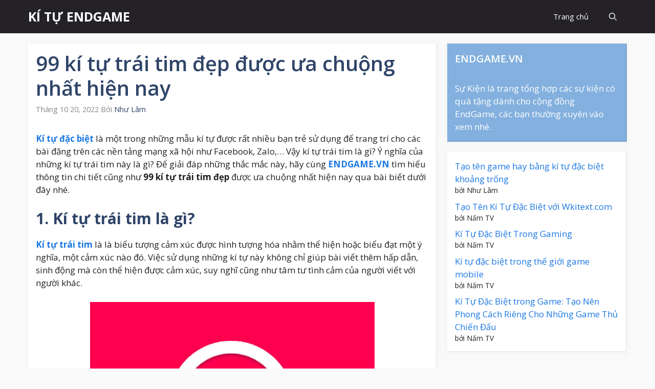

--- FILE ---
content_type: text/html; charset=UTF-8
request_url: https://endgame.vn/99-ki-tu-trai-tim-dep.html
body_size: 17898
content:
<!DOCTYPE html>
<html lang="vi" prefix="og: https://ogp.me/ns#">
<head>
	<meta charset="UTF-8">
		<style>img:is([sizes="auto" i], [sizes^="auto," i]) { contain-intrinsic-size: 3000px 1500px }</style>
	<meta name="viewport" content="width=device-width, initial-scale=1">
<!-- Tối ưu hóa công cụ tìm kiếm bởi Rank Math - https://rankmath.com/ -->
<title>99 kí tự trái tim đẹp được ưa chuộng nhất hiện nay - KÍ TỰ E</title>
<link data-rocket-preload as="style" href="https://fonts.googleapis.com/css?family=Open%20Sans%3A300%2Cregular%2Citalic%2C600%2C700&#038;display=swap" rel="preload">
<link href="https://fonts.googleapis.com/css?family=Open%20Sans%3A300%2Cregular%2Citalic%2C600%2C700&#038;display=swap" media="print" onload="this.media=&#039;all&#039;" rel="stylesheet">
<noscript data-wpr-hosted-gf-parameters=""><link rel="stylesheet" href="https://fonts.googleapis.com/css?family=Open%20Sans%3A300%2Cregular%2Citalic%2C600%2C700&#038;display=swap"></noscript>
<meta name="description" content="Kí tự đặc biệt là một trong những mẫu kí tự được rất nhiều bạn trẻ sử dụng để trang trí cho các bài đăng trên các nền tả"/>
<meta name="robots" content="follow, index"/>
<link rel="canonical" href="https://endgame.vn/99-ki-tu-trai-tim-dep.html" />
<meta property="og:locale" content="vi_VN" />
<meta property="og:type" content="article" />
<meta property="og:title" content="99 kí tự trái tim đẹp được ưa chuộng nhất hiện nay - KÍ TỰ E" />
<meta property="og:description" content="Kí tự đặc biệt là một trong những mẫu kí tự được rất nhiều bạn trẻ sử dụng để trang trí cho các bài đăng trên các nền tả" />
<meta property="og:url" content="https://endgame.vn/99-ki-tu-trai-tim-dep.html" />
<meta property="og:site_name" content="Kí Tự Đặc Biệt ENDGAME - Tạo Tên Kí Tự Đẹp FF Liên Quân" />
<meta property="article:section" content="Chia sẻ" />
<meta property="og:updated_time" content="2022-10-20T09:26:46+07:00" />
<meta property="og:image" content="https://endgame.vn/wp-content/uploads/2022/10/kitudacbiet.com_.vn_.jpg" />
<meta property="og:image:secure_url" content="https://endgame.vn/wp-content/uploads/2022/10/kitudacbiet.com_.vn_.jpg" />
<meta property="og:image:width" content="556" />
<meta property="og:image:height" content="556" />
<meta property="og:image:alt" content="99 kí tự trái tim đẹp được ưa chuộng nhất hiện nay" />
<meta property="og:image:type" content="image/jpeg" />
<meta property="article:published_time" content="2022-10-20T09:24:08+07:00" />
<meta property="article:modified_time" content="2022-10-20T09:26:46+07:00" />
<meta name="twitter:label1" content="Được viết bởi" />
<meta name="twitter:data1" content="Như Lâm" />
<meta name="twitter:label2" content="Thời gian để đọc" />
<meta name="twitter:data2" content="9 phút" />
<script type="application/ld+json" class="rank-math-schema">{"@context":"https://schema.org","@graph":[{"@type":["Person","Organization"],"@id":"https://endgame.vn/#person","name":"Trung T\u00e2m Game Vi\u1ec7t Nam"},{"@type":"WebSite","@id":"https://endgame.vn/#website","url":"https://endgame.vn","name":"K\u00ed T\u1ef1 \u0110\u1eb7c Bi\u1ec7t ENDGAME - T\u1ea1o T\u00ean K\u00ed T\u1ef1 \u0110\u1eb9p FF Li\u00ean Qu\u00e2n","publisher":{"@id":"https://endgame.vn/#person"},"inLanguage":"vi"},{"@type":"ImageObject","@id":"https://endgame.vn/wp-content/uploads/2022/10/kitudacbiet.com_.vn_.jpg","url":"https://endgame.vn/wp-content/uploads/2022/10/kitudacbiet.com_.vn_.jpg","width":"556","height":"556","inLanguage":"vi"},{"@type":"WebPage","@id":"https://endgame.vn/99-ki-tu-trai-tim-dep.html#webpage","url":"https://endgame.vn/99-ki-tu-trai-tim-dep.html","name":"99 k\u00ed t\u1ef1 tr\u00e1i tim \u0111\u1eb9p \u0111\u01b0\u1ee3c \u01b0a chu\u1ed9ng nh\u1ea5t hi\u1ec7n nay - K\u00cd T\u1ef0 E","datePublished":"2022-10-20T09:24:08+07:00","dateModified":"2022-10-20T09:26:46+07:00","isPartOf":{"@id":"https://endgame.vn/#website"},"primaryImageOfPage":{"@id":"https://endgame.vn/wp-content/uploads/2022/10/kitudacbiet.com_.vn_.jpg"},"inLanguage":"vi"},{"@type":"Person","@id":"https://endgame.vn/author/endgame","name":"Nh\u01b0 L\u00e2m","url":"https://endgame.vn/author/endgame","image":{"@type":"ImageObject","@id":"https://secure.gravatar.com/avatar/6306b6dd40c2b95454a744566b542465f0af59931297012ec3b4eeb9bc922768?s=96&amp;d=mm&amp;r=g","url":"https://secure.gravatar.com/avatar/6306b6dd40c2b95454a744566b542465f0af59931297012ec3b4eeb9bc922768?s=96&amp;d=mm&amp;r=g","caption":"Nh\u01b0 L\u00e2m","inLanguage":"vi"}},{"@type":"BlogPosting","headline":"99 k\u00ed t\u1ef1 tr\u00e1i tim \u0111\u1eb9p \u0111\u01b0\u1ee3c \u01b0a chu\u1ed9ng nh\u1ea5t hi\u1ec7n nay - K\u00cd T\u1ef0 E","datePublished":"2022-10-20T09:24:08+07:00","dateModified":"2022-10-20T09:26:46+07:00","articleSection":"Chia s\u1ebb","author":{"@id":"https://endgame.vn/author/endgame","name":"Nh\u01b0 L\u00e2m"},"publisher":{"@id":"https://endgame.vn/#person"},"description":"K\u00ed t\u1ef1 \u0111\u1eb7c bi\u1ec7t l\u00e0 m\u1ed9t trong nh\u1eefng m\u1eabu k\u00ed t\u1ef1 \u0111\u01b0\u1ee3c r\u1ea5t nhi\u1ec1u b\u1ea1n tr\u1ebb s\u1eed d\u1ee5ng \u0111\u1ec3 trang tr\u00ed cho c\u00e1c b\u00e0i \u0111\u0103ng tr\u00ean c\u00e1c n\u1ec1n t\u1ea3","name":"99 k\u00ed t\u1ef1 tr\u00e1i tim \u0111\u1eb9p \u0111\u01b0\u1ee3c \u01b0a chu\u1ed9ng nh\u1ea5t hi\u1ec7n nay - K\u00cd T\u1ef0 E","@id":"https://endgame.vn/99-ki-tu-trai-tim-dep.html#richSnippet","isPartOf":{"@id":"https://endgame.vn/99-ki-tu-trai-tim-dep.html#webpage"},"image":{"@id":"https://endgame.vn/wp-content/uploads/2022/10/kitudacbiet.com_.vn_.jpg"},"inLanguage":"vi","mainEntityOfPage":{"@id":"https://endgame.vn/99-ki-tu-trai-tim-dep.html#webpage"}}]}</script>
<!-- /Plugin SEO WordPress Rank Math -->

<link href='https://fonts.gstatic.com' crossorigin rel='preconnect' />
<link href='https://fonts.googleapis.com' crossorigin rel='preconnect' />
<style id='wp-emoji-styles-inline-css'>

	img.wp-smiley, img.emoji {
		display: inline !important;
		border: none !important;
		box-shadow: none !important;
		height: 1em !important;
		width: 1em !important;
		margin: 0 0.07em !important;
		vertical-align: -0.1em !important;
		background: none !important;
		padding: 0 !important;
	}
</style>
<link rel='stylesheet' id='wp-block-library-css' href='https://endgame.vn/wp-includes/css/dist/block-library/style.min.css?ver=6.8.3' media='all' />
<style id='classic-theme-styles-inline-css'>
/*! This file is auto-generated */
.wp-block-button__link{color:#fff;background-color:#32373c;border-radius:9999px;box-shadow:none;text-decoration:none;padding:calc(.667em + 2px) calc(1.333em + 2px);font-size:1.125em}.wp-block-file__button{background:#32373c;color:#fff;text-decoration:none}
</style>
<style id='global-styles-inline-css'>
:root{--wp--preset--aspect-ratio--square: 1;--wp--preset--aspect-ratio--4-3: 4/3;--wp--preset--aspect-ratio--3-4: 3/4;--wp--preset--aspect-ratio--3-2: 3/2;--wp--preset--aspect-ratio--2-3: 2/3;--wp--preset--aspect-ratio--16-9: 16/9;--wp--preset--aspect-ratio--9-16: 9/16;--wp--preset--color--black: #000000;--wp--preset--color--cyan-bluish-gray: #abb8c3;--wp--preset--color--white: #ffffff;--wp--preset--color--pale-pink: #f78da7;--wp--preset--color--vivid-red: #cf2e2e;--wp--preset--color--luminous-vivid-orange: #ff6900;--wp--preset--color--luminous-vivid-amber: #fcb900;--wp--preset--color--light-green-cyan: #7bdcb5;--wp--preset--color--vivid-green-cyan: #00d084;--wp--preset--color--pale-cyan-blue: #8ed1fc;--wp--preset--color--vivid-cyan-blue: #0693e3;--wp--preset--color--vivid-purple: #9b51e0;--wp--preset--color--contrast: var(--contrast);--wp--preset--color--contrast-2: var(--contrast-2);--wp--preset--color--contrast-3: var(--contrast-3);--wp--preset--color--base: var(--base);--wp--preset--color--base-2: var(--base-2);--wp--preset--color--base-3: var(--base-3);--wp--preset--color--accent: var(--accent);--wp--preset--color--accent-2: var(--accent-2);--wp--preset--color--accent-hover: var(--accent-hover);--wp--preset--gradient--vivid-cyan-blue-to-vivid-purple: linear-gradient(135deg,rgba(6,147,227,1) 0%,rgb(155,81,224) 100%);--wp--preset--gradient--light-green-cyan-to-vivid-green-cyan: linear-gradient(135deg,rgb(122,220,180) 0%,rgb(0,208,130) 100%);--wp--preset--gradient--luminous-vivid-amber-to-luminous-vivid-orange: linear-gradient(135deg,rgba(252,185,0,1) 0%,rgba(255,105,0,1) 100%);--wp--preset--gradient--luminous-vivid-orange-to-vivid-red: linear-gradient(135deg,rgba(255,105,0,1) 0%,rgb(207,46,46) 100%);--wp--preset--gradient--very-light-gray-to-cyan-bluish-gray: linear-gradient(135deg,rgb(238,238,238) 0%,rgb(169,184,195) 100%);--wp--preset--gradient--cool-to-warm-spectrum: linear-gradient(135deg,rgb(74,234,220) 0%,rgb(151,120,209) 20%,rgb(207,42,186) 40%,rgb(238,44,130) 60%,rgb(251,105,98) 80%,rgb(254,248,76) 100%);--wp--preset--gradient--blush-light-purple: linear-gradient(135deg,rgb(255,206,236) 0%,rgb(152,150,240) 100%);--wp--preset--gradient--blush-bordeaux: linear-gradient(135deg,rgb(254,205,165) 0%,rgb(254,45,45) 50%,rgb(107,0,62) 100%);--wp--preset--gradient--luminous-dusk: linear-gradient(135deg,rgb(255,203,112) 0%,rgb(199,81,192) 50%,rgb(65,88,208) 100%);--wp--preset--gradient--pale-ocean: linear-gradient(135deg,rgb(255,245,203) 0%,rgb(182,227,212) 50%,rgb(51,167,181) 100%);--wp--preset--gradient--electric-grass: linear-gradient(135deg,rgb(202,248,128) 0%,rgb(113,206,126) 100%);--wp--preset--gradient--midnight: linear-gradient(135deg,rgb(2,3,129) 0%,rgb(40,116,252) 100%);--wp--preset--font-size--small: 13px;--wp--preset--font-size--medium: 20px;--wp--preset--font-size--large: 36px;--wp--preset--font-size--x-large: 42px;--wp--preset--spacing--20: 0.44rem;--wp--preset--spacing--30: 0.67rem;--wp--preset--spacing--40: 1rem;--wp--preset--spacing--50: 1.5rem;--wp--preset--spacing--60: 2.25rem;--wp--preset--spacing--70: 3.38rem;--wp--preset--spacing--80: 5.06rem;--wp--preset--shadow--natural: 6px 6px 9px rgba(0, 0, 0, 0.2);--wp--preset--shadow--deep: 12px 12px 50px rgba(0, 0, 0, 0.4);--wp--preset--shadow--sharp: 6px 6px 0px rgba(0, 0, 0, 0.2);--wp--preset--shadow--outlined: 6px 6px 0px -3px rgba(255, 255, 255, 1), 6px 6px rgba(0, 0, 0, 1);--wp--preset--shadow--crisp: 6px 6px 0px rgba(0, 0, 0, 1);}:where(.is-layout-flex){gap: 0.5em;}:where(.is-layout-grid){gap: 0.5em;}body .is-layout-flex{display: flex;}.is-layout-flex{flex-wrap: wrap;align-items: center;}.is-layout-flex > :is(*, div){margin: 0;}body .is-layout-grid{display: grid;}.is-layout-grid > :is(*, div){margin: 0;}:where(.wp-block-columns.is-layout-flex){gap: 2em;}:where(.wp-block-columns.is-layout-grid){gap: 2em;}:where(.wp-block-post-template.is-layout-flex){gap: 1.25em;}:where(.wp-block-post-template.is-layout-grid){gap: 1.25em;}.has-black-color{color: var(--wp--preset--color--black) !important;}.has-cyan-bluish-gray-color{color: var(--wp--preset--color--cyan-bluish-gray) !important;}.has-white-color{color: var(--wp--preset--color--white) !important;}.has-pale-pink-color{color: var(--wp--preset--color--pale-pink) !important;}.has-vivid-red-color{color: var(--wp--preset--color--vivid-red) !important;}.has-luminous-vivid-orange-color{color: var(--wp--preset--color--luminous-vivid-orange) !important;}.has-luminous-vivid-amber-color{color: var(--wp--preset--color--luminous-vivid-amber) !important;}.has-light-green-cyan-color{color: var(--wp--preset--color--light-green-cyan) !important;}.has-vivid-green-cyan-color{color: var(--wp--preset--color--vivid-green-cyan) !important;}.has-pale-cyan-blue-color{color: var(--wp--preset--color--pale-cyan-blue) !important;}.has-vivid-cyan-blue-color{color: var(--wp--preset--color--vivid-cyan-blue) !important;}.has-vivid-purple-color{color: var(--wp--preset--color--vivid-purple) !important;}.has-black-background-color{background-color: var(--wp--preset--color--black) !important;}.has-cyan-bluish-gray-background-color{background-color: var(--wp--preset--color--cyan-bluish-gray) !important;}.has-white-background-color{background-color: var(--wp--preset--color--white) !important;}.has-pale-pink-background-color{background-color: var(--wp--preset--color--pale-pink) !important;}.has-vivid-red-background-color{background-color: var(--wp--preset--color--vivid-red) !important;}.has-luminous-vivid-orange-background-color{background-color: var(--wp--preset--color--luminous-vivid-orange) !important;}.has-luminous-vivid-amber-background-color{background-color: var(--wp--preset--color--luminous-vivid-amber) !important;}.has-light-green-cyan-background-color{background-color: var(--wp--preset--color--light-green-cyan) !important;}.has-vivid-green-cyan-background-color{background-color: var(--wp--preset--color--vivid-green-cyan) !important;}.has-pale-cyan-blue-background-color{background-color: var(--wp--preset--color--pale-cyan-blue) !important;}.has-vivid-cyan-blue-background-color{background-color: var(--wp--preset--color--vivid-cyan-blue) !important;}.has-vivid-purple-background-color{background-color: var(--wp--preset--color--vivid-purple) !important;}.has-black-border-color{border-color: var(--wp--preset--color--black) !important;}.has-cyan-bluish-gray-border-color{border-color: var(--wp--preset--color--cyan-bluish-gray) !important;}.has-white-border-color{border-color: var(--wp--preset--color--white) !important;}.has-pale-pink-border-color{border-color: var(--wp--preset--color--pale-pink) !important;}.has-vivid-red-border-color{border-color: var(--wp--preset--color--vivid-red) !important;}.has-luminous-vivid-orange-border-color{border-color: var(--wp--preset--color--luminous-vivid-orange) !important;}.has-luminous-vivid-amber-border-color{border-color: var(--wp--preset--color--luminous-vivid-amber) !important;}.has-light-green-cyan-border-color{border-color: var(--wp--preset--color--light-green-cyan) !important;}.has-vivid-green-cyan-border-color{border-color: var(--wp--preset--color--vivid-green-cyan) !important;}.has-pale-cyan-blue-border-color{border-color: var(--wp--preset--color--pale-cyan-blue) !important;}.has-vivid-cyan-blue-border-color{border-color: var(--wp--preset--color--vivid-cyan-blue) !important;}.has-vivid-purple-border-color{border-color: var(--wp--preset--color--vivid-purple) !important;}.has-vivid-cyan-blue-to-vivid-purple-gradient-background{background: var(--wp--preset--gradient--vivid-cyan-blue-to-vivid-purple) !important;}.has-light-green-cyan-to-vivid-green-cyan-gradient-background{background: var(--wp--preset--gradient--light-green-cyan-to-vivid-green-cyan) !important;}.has-luminous-vivid-amber-to-luminous-vivid-orange-gradient-background{background: var(--wp--preset--gradient--luminous-vivid-amber-to-luminous-vivid-orange) !important;}.has-luminous-vivid-orange-to-vivid-red-gradient-background{background: var(--wp--preset--gradient--luminous-vivid-orange-to-vivid-red) !important;}.has-very-light-gray-to-cyan-bluish-gray-gradient-background{background: var(--wp--preset--gradient--very-light-gray-to-cyan-bluish-gray) !important;}.has-cool-to-warm-spectrum-gradient-background{background: var(--wp--preset--gradient--cool-to-warm-spectrum) !important;}.has-blush-light-purple-gradient-background{background: var(--wp--preset--gradient--blush-light-purple) !important;}.has-blush-bordeaux-gradient-background{background: var(--wp--preset--gradient--blush-bordeaux) !important;}.has-luminous-dusk-gradient-background{background: var(--wp--preset--gradient--luminous-dusk) !important;}.has-pale-ocean-gradient-background{background: var(--wp--preset--gradient--pale-ocean) !important;}.has-electric-grass-gradient-background{background: var(--wp--preset--gradient--electric-grass) !important;}.has-midnight-gradient-background{background: var(--wp--preset--gradient--midnight) !important;}.has-small-font-size{font-size: var(--wp--preset--font-size--small) !important;}.has-medium-font-size{font-size: var(--wp--preset--font-size--medium) !important;}.has-large-font-size{font-size: var(--wp--preset--font-size--large) !important;}.has-x-large-font-size{font-size: var(--wp--preset--font-size--x-large) !important;}
:where(.wp-block-post-template.is-layout-flex){gap: 1.25em;}:where(.wp-block-post-template.is-layout-grid){gap: 1.25em;}
:where(.wp-block-columns.is-layout-flex){gap: 2em;}:where(.wp-block-columns.is-layout-grid){gap: 2em;}
:root :where(.wp-block-pullquote){font-size: 1.5em;line-height: 1.6;}
</style>
<link rel='stylesheet' id='bootstrap4-css' href='https://endgame.vn/wp-content/plugins/nicknames/assets/bootstrap/css/bootstrap.min.css?ver=4.1.3' media='all' />
<link rel='stylesheet' id='generate-widget-areas-css' href='https://endgame.vn/wp-content/themes/generatepress/assets/css/components/widget-areas.min.css?ver=3.6.1' media='all' />
<link rel='stylesheet' id='generate-style-css' href='https://endgame.vn/wp-content/themes/generatepress/assets/css/main.min.css?ver=3.6.1' media='all' />
<style id='generate-style-inline-css'>
body{background-color:var(--base);color:var(--contrast);}a{color:#1b78e2;}a:hover, a:focus, a:active{color:var(--accent-hover);}.wp-block-group__inner-container{max-width:1200px;margin-left:auto;margin-right:auto;}.generate-back-to-top{font-size:20px;border-radius:3px;position:fixed;bottom:30px;right:30px;line-height:40px;width:40px;text-align:center;z-index:10;transition:opacity 300ms ease-in-out;opacity:0.1;transform:translateY(1000px);}.generate-back-to-top__show{opacity:1;transform:translateY(0);}.navigation-search{position:absolute;left:-99999px;pointer-events:none;visibility:hidden;z-index:20;width:100%;top:0;transition:opacity 100ms ease-in-out;opacity:0;}.navigation-search.nav-search-active{left:0;right:0;pointer-events:auto;visibility:visible;opacity:1;}.navigation-search input[type="search"]{outline:0;border:0;vertical-align:bottom;line-height:1;opacity:0.9;width:100%;z-index:20;border-radius:0;-webkit-appearance:none;height:60px;}.navigation-search input::-ms-clear{display:none;width:0;height:0;}.navigation-search input::-ms-reveal{display:none;width:0;height:0;}.navigation-search input::-webkit-search-decoration, .navigation-search input::-webkit-search-cancel-button, .navigation-search input::-webkit-search-results-button, .navigation-search input::-webkit-search-results-decoration{display:none;}.gen-sidebar-nav .navigation-search{top:auto;bottom:0;}:root{--contrast:#212121;--contrast-2:#2f4468;--contrast-3:#878787;--base:#fafafa;--base-2:#f7f8f9;--base-3:#ffffff;--accent:#242226;--accent-2:#1b78e2;--accent-hover:#35343a;}:root .has-contrast-color{color:var(--contrast);}:root .has-contrast-background-color{background-color:var(--contrast);}:root .has-contrast-2-color{color:var(--contrast-2);}:root .has-contrast-2-background-color{background-color:var(--contrast-2);}:root .has-contrast-3-color{color:var(--contrast-3);}:root .has-contrast-3-background-color{background-color:var(--contrast-3);}:root .has-base-color{color:var(--base);}:root .has-base-background-color{background-color:var(--base);}:root .has-base-2-color{color:var(--base-2);}:root .has-base-2-background-color{background-color:var(--base-2);}:root .has-base-3-color{color:var(--base-3);}:root .has-base-3-background-color{background-color:var(--base-3);}:root .has-accent-color{color:var(--accent);}:root .has-accent-background-color{background-color:var(--accent);}:root .has-accent-2-color{color:var(--accent-2);}:root .has-accent-2-background-color{background-color:var(--accent-2);}:root .has-accent-hover-color{color:var(--accent-hover);}:root .has-accent-hover-background-color{background-color:var(--accent-hover);}body, button, input, select, textarea{font-family:Open Sans, sans-serif;font-size:17px;}.main-title{font-size:25px;}.widget-title{font-weight:600;}button:not(.menu-toggle),html input[type="button"],input[type="reset"],input[type="submit"],.button,.wp-block-button .wp-block-button__link{font-size:15px;}h1{font-weight:600;font-size:40px;}h2{font-weight:600;font-size:30px;}h3{font-size:20px;}.top-bar{background-color:#636363;color:#ffffff;}.top-bar a{color:#ffffff;}.top-bar a:hover{color:#303030;}.site-header{background-color:#ffffff;color:#3a3a3a;}.site-header a{color:#3a3a3a;}.main-title a,.main-title a:hover{color:#ffffff;}.site-description{color:#757575;}.main-navigation,.main-navigation ul ul{background-color:var(--accent);}.main-navigation .main-nav ul li a, .main-navigation .menu-toggle, .main-navigation .menu-bar-items{color:var(--base-3);}.main-navigation .main-nav ul li:not([class*="current-menu-"]):hover > a, .main-navigation .main-nav ul li:not([class*="current-menu-"]):focus > a, .main-navigation .main-nav ul li.sfHover:not([class*="current-menu-"]) > a, .main-navigation .menu-bar-item:hover > a, .main-navigation .menu-bar-item.sfHover > a{color:var(--base-3);background-color:var(--accent-hover);}button.menu-toggle:hover,button.menu-toggle:focus{color:var(--base-3);}.main-navigation .main-nav ul li[class*="current-menu-"] > a{color:var(--base-3);background-color:var(--accent-hover);}.navigation-search input[type="search"],.navigation-search input[type="search"]:active, .navigation-search input[type="search"]:focus, .main-navigation .main-nav ul li.search-item.active > a, .main-navigation .menu-bar-items .search-item.active > a{color:var(--base-3);background-color:var(--accent-hover);}.separate-containers .inside-article, .separate-containers .comments-area, .separate-containers .page-header, .one-container .container, .separate-containers .paging-navigation, .inside-page-header{background-color:var(--base-3);}.inside-article a,.paging-navigation a,.comments-area a,.page-header a{color:var(--accent-2);}.inside-article a:hover,.paging-navigation a:hover,.comments-area a:hover,.page-header a:hover{color:var(--accent-hover);}.entry-title a{color:var(--contrast-2);}.entry-title a:hover{color:var(--accent-hover);}.entry-meta{color:var(--contrast-3);}.entry-meta a{color:var(--contrast-2);}.entry-meta a:hover{color:var(--accent-hover);}h1{color:var(--contrast-2);}h2{color:var(--contrast-2);}h3{color:var(--contrast-2);}.sidebar .widget{background-color:#ffffff;}.sidebar .widget a{color:var(--accent-2);}.sidebar .widget a:hover{color:var(--accent-hover);}.sidebar .widget .widget-title{color:#000000;}.footer-widgets{color:var(--base-3);background-color:var(--contrast-2);}.footer-widgets a{color:var(--base-3);}.footer-widgets a:hover{color:var(--base-3);}.footer-widgets .widget-title{color:var(--base-2);}.site-info{color:var(--contrast-2);}.site-info a{color:var(--contrast-2);}.site-info a:hover{color:var(--accent-hover);}.footer-bar .widget_nav_menu .current-menu-item a{color:var(--accent-hover);}input[type="text"],input[type="email"],input[type="url"],input[type="password"],input[type="search"],input[type="tel"],input[type="number"],textarea,select{color:var(--contrast);background-color:#fafafa;border-color:var(--contrast);}input[type="text"]:focus,input[type="email"]:focus,input[type="url"]:focus,input[type="password"]:focus,input[type="search"]:focus,input[type="tel"]:focus,input[type="number"]:focus,textarea:focus,select:focus{color:var(--contrast-3);background-color:#ffffff;border-color:var(--contrast-3);}button,html input[type="button"],input[type="reset"],input[type="submit"],a.button,a.wp-block-button__link:not(.has-background){color:#ffffff;background-color:var(--accent);}button:hover,html input[type="button"]:hover,input[type="reset"]:hover,input[type="submit"]:hover,a.button:hover,button:focus,html input[type="button"]:focus,input[type="reset"]:focus,input[type="submit"]:focus,a.button:focus,a.wp-block-button__link:not(.has-background):active,a.wp-block-button__link:not(.has-background):focus,a.wp-block-button__link:not(.has-background):hover{color:#ffffff;background-color:var(--accent-hover);}a.generate-back-to-top{background-color:rgba( 0,0,0,0.4 );color:#ffffff;}a.generate-back-to-top:hover,a.generate-back-to-top:focus{background-color:rgba( 0,0,0,0.6 );color:#ffffff;}:root{--gp-search-modal-bg-color:var(--base-3);--gp-search-modal-text-color:var(--contrast);--gp-search-modal-overlay-bg-color:rgba(0,0,0,0.2);}@media (max-width: 768px){.main-navigation .menu-bar-item:hover > a, .main-navigation .menu-bar-item.sfHover > a{background:none;color:var(--base-3);}}.inside-top-bar{padding:10px;}.inside-header{padding:40px;}.nav-below-header .main-navigation .inside-navigation.grid-container, .nav-above-header .main-navigation .inside-navigation.grid-container{padding:0px 20px 0px 20px;}.separate-containers .inside-article, .separate-containers .comments-area, .separate-containers .page-header, .separate-containers .paging-navigation, .one-container .site-content, .inside-page-header{padding:15px;}.site-main .wp-block-group__inner-container{padding:15px;}.separate-containers .paging-navigation{padding-top:20px;padding-bottom:20px;}.entry-content .alignwide, body:not(.no-sidebar) .entry-content .alignfull{margin-left:-15px;width:calc(100% + 30px);max-width:calc(100% + 30px);}.one-container.right-sidebar .site-main,.one-container.both-right .site-main{margin-right:15px;}.one-container.left-sidebar .site-main,.one-container.both-left .site-main{margin-left:15px;}.one-container.both-sidebars .site-main{margin:0px 15px 0px 15px;}.one-container.archive .post:not(:last-child):not(.is-loop-template-item), .one-container.blog .post:not(:last-child):not(.is-loop-template-item){padding-bottom:15px;}.main-navigation .main-nav ul li a,.menu-toggle,.main-navigation .menu-bar-item > a{line-height:65px;}.navigation-search input[type="search"]{height:65px;}.rtl .menu-item-has-children .dropdown-menu-toggle{padding-left:20px;}.rtl .main-navigation .main-nav ul li.menu-item-has-children > a{padding-right:20px;}.widget-area .widget{padding:15px;}.inside-site-info{padding:15px;}@media (max-width:768px){.separate-containers .inside-article, .separate-containers .comments-area, .separate-containers .page-header, .separate-containers .paging-navigation, .one-container .site-content, .inside-page-header{padding:30px;}.site-main .wp-block-group__inner-container{padding:30px;}.inside-site-info{padding-right:10px;padding-left:10px;}.entry-content .alignwide, body:not(.no-sidebar) .entry-content .alignfull{margin-left:-30px;width:calc(100% + 60px);max-width:calc(100% + 60px);}.one-container .site-main .paging-navigation{margin-bottom:20px;}}/* End cached CSS */.is-right-sidebar{width:30%;}.is-left-sidebar{width:25%;}.site-content .content-area{width:70%;}@media (max-width: 768px){.main-navigation .menu-toggle,.sidebar-nav-mobile:not(#sticky-placeholder){display:block;}.main-navigation ul,.gen-sidebar-nav,.main-navigation:not(.slideout-navigation):not(.toggled) .main-nav > ul,.has-inline-mobile-toggle #site-navigation .inside-navigation > *:not(.navigation-search):not(.main-nav){display:none;}.nav-align-right .inside-navigation,.nav-align-center .inside-navigation{justify-content:space-between;}}
.main-navigation .main-nav ul li a,.menu-toggle,.main-navigation .menu-bar-item > a{transition: line-height 300ms ease}.main-navigation.toggled .main-nav > ul{background-color: var(--accent)}.sticky-enabled .gen-sidebar-nav.is_stuck .main-navigation {margin-bottom: 0px;}.sticky-enabled .gen-sidebar-nav.is_stuck {z-index: 500;}.sticky-enabled .main-navigation.is_stuck {box-shadow: 0 2px 2px -2px rgba(0, 0, 0, .2);}.navigation-stick:not(.gen-sidebar-nav) {left: 0;right: 0;width: 100% !important;}.nav-float-right .navigation-stick {width: 100% !important;left: 0;}.nav-float-right .navigation-stick .navigation-branding {margin-right: auto;}.main-navigation.has-sticky-branding:not(.grid-container) .inside-navigation:not(.grid-container) .navigation-branding{margin-left: 10px;}
</style>

<link rel='stylesheet' id='generate-navigation-branding-css' href='https://endgame.vn/wp-content/plugins/gp-premium/menu-plus/functions/css/navigation-branding-flex.min.css?ver=2.5.5' media='all' />
<style id='generate-navigation-branding-inline-css'>
.main-navigation.has-branding .inside-navigation.grid-container, .main-navigation.has-branding.grid-container .inside-navigation:not(.grid-container){padding:0px 15px 0px 15px;}.main-navigation.has-branding:not(.grid-container) .inside-navigation:not(.grid-container) .navigation-branding{margin-left:10px;}.navigation-branding img, .site-logo.mobile-header-logo img{height:65px;width:auto;}.navigation-branding .main-title{line-height:65px;}@media (max-width: 768px){.main-navigation.has-branding.nav-align-center .menu-bar-items, .main-navigation.has-sticky-branding.navigation-stick.nav-align-center .menu-bar-items{margin-left:auto;}.navigation-branding{margin-right:auto;margin-left:10px;}.navigation-branding .main-title, .mobile-header-navigation .site-logo{margin-left:10px;}.main-navigation.has-branding .inside-navigation.grid-container{padding:0px;}}
</style>
<script src="https://endgame.vn/wp-includes/js/jquery/jquery.min.js?ver=3.7.1" id="jquery-core-js"></script>
<script src="https://endgame.vn/wp-includes/js/jquery/jquery-migrate.min.js?ver=3.4.1" id="jquery-migrate-js"></script>
<!-- Meta Custom -->

<!-- /Meta Custom -->
<style type="text/css">
.no-js .native-lazyload-js-fallback {
	display: none;
}
</style>
		<link rel="icon" href="https://endgame.vn/wp-content/uploads/2023/07/favicon-150x150.png" sizes="32x32" />
<link rel="icon" href="https://endgame.vn/wp-content/uploads/2023/07/favicon.png" sizes="192x192" />
<link rel="apple-touch-icon" href="https://endgame.vn/wp-content/uploads/2023/07/favicon.png" />
<meta name="msapplication-TileImage" content="https://endgame.vn/wp-content/uploads/2023/07/favicon.png" />
		<style id="wp-custom-css">
			/* GeneratePress Site CSS */ .inside-article,
.sidebar .widget,
.comments-area {
	border-right: 2px solid rgba(0, 0, 0, 0.07);
	border-bottom: 2px solid rgba(0, 0, 0, 0.07);
	box-shadow: 0 0 10px rgba(232, 234, 237, 0.5);
}

/* Featured widget */
.sidebar .widget:first-child,
.sidebar .widget:first-child .widget-title{
	background-color: #83b0de;
	color: #fff;
}
.sidebar .widget:first-child a,
.sidebar .widget:first-child a:hover {
	color: #fff;
}

.separate-containers .page-header {
	background: transparent;
	padding-top: 20px;
	padding-bottom: 20px;
}

.page-header h1 {
	font-size: 1.5em;
}

.button, .wp-block-button .wp-block-button__link {
	padding: 15px 25px;
}

@media (max-width: 768px) {
	.post-image img {
		max-width: 100%;
	}
} /* End GeneratePress Site CSS */		</style>
		<meta name="generator" content="WP Rocket 3.20.2" data-wpr-features="wpr_desktop" /></head>

<body class="wp-singular post-template-default single single-post postid-82 single-format-standard wp-embed-responsive wp-theme-generatepress post-image-above-header post-image-aligned-center sticky-menu-no-transition sticky-enabled both-sticky-menu right-sidebar nav-below-header separate-containers nav-search-enabled header-aligned-left dropdown-hover" itemtype="https://schema.org/Blog" itemscope>
	<a class="screen-reader-text skip-link" href="#content" title="Chuyển đến nội dung">Chuyển đến nội dung</a>		<nav class="auto-hide-sticky has-branding main-navigation nav-align-right has-menu-bar-items sub-menu-right" id="site-navigation" aria-label="Chính"  itemtype="https://schema.org/SiteNavigationElement" itemscope>
			<div class="inside-navigation grid-container">
				<div class="navigation-branding"><p class="main-title" itemprop="headline">
					<a href="https://endgame.vn/" rel="home">
						KÍ TỰ ENDGAME
					</a>
				</p></div><form method="get" class="search-form navigation-search" action="https://endgame.vn/">
					<input type="search" class="search-field" value="" name="s" title="Tìm kiếm" />
				</form>				<button class="menu-toggle" aria-controls="primary-menu" aria-expanded="false">
					<span class="gp-icon icon-menu-bars"><svg viewBox="0 0 512 512" aria-hidden="true" xmlns="http://www.w3.org/2000/svg" width="1em" height="1em"><path d="M0 96c0-13.255 10.745-24 24-24h464c13.255 0 24 10.745 24 24s-10.745 24-24 24H24c-13.255 0-24-10.745-24-24zm0 160c0-13.255 10.745-24 24-24h464c13.255 0 24 10.745 24 24s-10.745 24-24 24H24c-13.255 0-24-10.745-24-24zm0 160c0-13.255 10.745-24 24-24h464c13.255 0 24 10.745 24 24s-10.745 24-24 24H24c-13.255 0-24-10.745-24-24z" /></svg><svg viewBox="0 0 512 512" aria-hidden="true" xmlns="http://www.w3.org/2000/svg" width="1em" height="1em"><path d="M71.029 71.029c9.373-9.372 24.569-9.372 33.942 0L256 222.059l151.029-151.03c9.373-9.372 24.569-9.372 33.942 0 9.372 9.373 9.372 24.569 0 33.942L289.941 256l151.03 151.029c9.372 9.373 9.372 24.569 0 33.942-9.373 9.372-24.569 9.372-33.942 0L256 289.941l-151.029 151.03c-9.373 9.372-24.569 9.372-33.942 0-9.372-9.373-9.372-24.569 0-33.942L222.059 256 71.029 104.971c-9.372-9.373-9.372-24.569 0-33.942z" /></svg></span><span class="mobile-menu">Menu</span>				</button>
				<div id="primary-menu" class="main-nav"><ul id="menu-main-menu" class=" menu sf-menu"><li id="menu-item-5" class="menu-item menu-item-type-custom menu-item-object-custom menu-item-home menu-item-5"><a href="https://endgame.vn/">Trang chủ</a></li>
</ul></div><div class="menu-bar-items"><span class="menu-bar-item search-item"><a aria-label="Mở mục tìm kiếm" href="#"><span class="gp-icon icon-search"><svg viewBox="0 0 512 512" aria-hidden="true" xmlns="http://www.w3.org/2000/svg" width="1em" height="1em"><path fill-rule="evenodd" clip-rule="evenodd" d="M208 48c-88.366 0-160 71.634-160 160s71.634 160 160 160 160-71.634 160-160S296.366 48 208 48zM0 208C0 93.125 93.125 0 208 0s208 93.125 208 208c0 48.741-16.765 93.566-44.843 129.024l133.826 134.018c9.366 9.379 9.355 24.575-.025 33.941-9.379 9.366-24.575 9.355-33.941-.025L337.238 370.987C301.747 399.167 256.839 416 208 416 93.125 416 0 322.875 0 208z" /></svg><svg viewBox="0 0 512 512" aria-hidden="true" xmlns="http://www.w3.org/2000/svg" width="1em" height="1em"><path d="M71.029 71.029c9.373-9.372 24.569-9.372 33.942 0L256 222.059l151.029-151.03c9.373-9.372 24.569-9.372 33.942 0 9.372 9.373 9.372 24.569 0 33.942L289.941 256l151.03 151.029c9.372 9.373 9.372 24.569 0 33.942-9.373 9.372-24.569 9.372-33.942 0L256 289.941l-151.029 151.03c-9.373 9.372-24.569 9.372-33.942 0-9.372-9.373-9.372-24.569 0-33.942L222.059 256 71.029 104.971c-9.372-9.373-9.372-24.569 0-33.942z" /></svg></span></a></span></div>			</div>
		</nav>
		
	<div data-rocket-location-hash="6a7752b0fe5e2826d9bec83343ebd4b4" class="site grid-container container hfeed" id="page">
				<div data-rocket-location-hash="c33c4fce18a59394969db408ab04288a" class="site-content" id="content">
			
	<div data-rocket-location-hash="f6214251cab335c6384008981a453da6" class="content-area" id="primary">
		<main class="site-main" id="main">
			
<article id="post-82" class="post-82 post type-post status-publish format-standard has-post-thumbnail hentry category-chia-se" itemtype="https://schema.org/CreativeWork" itemscope>
	<div class="inside-article">
					<header class="entry-header">
				<h1 class="entry-title" itemprop="headline">99 kí tự trái tim đẹp được ưa chuộng nhất hiện nay</h1>		<div class="entry-meta">
			<span class="posted-on"><time class="entry-date published" datetime="2022-10-20T09:24:08+07:00" itemprop="datePublished">Tháng 10 20, 2022</time></span> <span class="byline">Bởi <span class="author vcard" itemprop="author" itemtype="https://schema.org/Person" itemscope><a class="url fn n" href="https://endgame.vn/author/endgame" title="Xem tất cả bài viết bằng Như Lâm" rel="author" itemprop="url"><span class="author-name" itemprop="name">Như Lâm</span></a></span></span> 		</div>
					</header>
			
		<div class="entry-content" itemprop="text">
			
<p><strong><a rel="noreferrer noopener" href="https://kitudacbiet.com.vn/" data-type="URL" data-id="https://kitudacbiet.com.vn/" target="_blank">Kí tự đặc biệt</a></strong> là một trong những mẫu kí tự được rất nhiều bạn trẻ sử dụng để trang trí cho các bài đăng trên các nền tảng mạng xã hội như Facebook, Zalo,&#8230; Vậy kí tự trái tim là gì? Ý nghĩa của những kí tự trái tim này là gì? Để giải đáp những thắc mắc này, hãy cùng <strong><a href="https://endgame.vn/" data-type="URL" data-id="https://endgame.vn/">ENDGAME.VN</a></strong> tìm hiểu thông tin chi tiết cũng như <strong>99 kí tự trái tim đẹp</strong> được ưa chuộng nhất hiện nay qua bài biết dưới đây nhé.&nbsp;&nbsp;&nbsp;</p>



<h2 class="wp-block-heading"><strong>1. Kí tự trái tim là gì?&nbsp;</strong></h2>



<p><strong><a href="https://endgame.vn/99-ki-tu-trai-tim-dep" data-type="post" data-id="82">Kí tự trái tim</a></strong> là là biểu tượng cảm xúc được hình tượng hóa nhằm thể hiện hoặc biểu đạt một ý nghĩa, một cảm xúc nào đó. Việc sử dụng những kí tự này không chỉ giúp bài viết thêm hấp dẫn, sinh động mà còn thể hiện được cảm xúc, suy nghĩ cũng như tâm tư tình cảm của người viết với người khác.</p>


<div class="wp-block-image">
<figure class="aligncenter size-full"><img fetchpriority="high" decoding="async" width="556" height="556" src="https://endgame.vn/wp-content/plugins/native-lazyload/assets/images/placeholder.svg" alt="Kitudacbiet.com.vn" class="wp-image-85 native-lazyload-js-fallback" loading="lazy" data-src="https://endgame.vn/wp-content/uploads/2022/10/kitudacbiet.com_.vn_.jpg" data-srcset="https://endgame.vn/wp-content/uploads/2022/10/kitudacbiet.com_.vn_.jpg 556w, https://endgame.vn/wp-content/uploads/2022/10/kitudacbiet.com_.vn_-300x300.jpg 300w, https://endgame.vn/wp-content/uploads/2022/10/kitudacbiet.com_.vn_-150x150.jpg 150w" data-sizes="(max-width: 556px) 100vw, 556px"/><noscript><img loading="lazy" fetchpriority="high" decoding="async" width="556" height="556" src="https://endgame.vn/wp-content/uploads/2022/10/kitudacbiet.com_.vn_.jpg" alt="Kitudacbiet.com.vn" class="wp-image-85" srcset="https://endgame.vn/wp-content/uploads/2022/10/kitudacbiet.com_.vn_.jpg 556w, https://endgame.vn/wp-content/uploads/2022/10/kitudacbiet.com_.vn_-300x300.jpg 300w, https://endgame.vn/wp-content/uploads/2022/10/kitudacbiet.com_.vn_-150x150.jpg 150w" sizes="(max-width: 556px) 100vw, 556px" /></noscript><figcaption>Kitudacbiet.com.vn</figcaption></figure></div>


<p>Kí tự trái tim hiện nay được sử dụng nhiều nhất trong tình yêu của đôi lứa, giúp đôi bên đang yêu nhau hiểu được cảm xúc khi bay bổng, khi trầm lắng,…của đối phương.</p>



<h2 class="wp-block-heading"><strong>2. Ý nghĩa của kí tự trái tim</strong>&nbsp;&nbsp;</h2>



<p>Mỗi kí tự trái tim đều mang một ý nghĩa và thể hiện một cảm xúc, suy nghĩ khác nhau. Nếu còn đang băn khoăn chưa chọn được kí tự trái tim phù hợp thì dưới đây sẽ là một số ý nghĩa của kí tự mà bạn có thể tham khảo.&nbsp;</p>



<p><strong>&#8211; Kí tự trái tim đen 🖤</strong></p>



<p>Trái tim đen thường được sử dụng khi có chuyện buồn, thất tình, muốn cất giữ cảm xúc trong lòng mình. Bên cạnh đó, kí tự này cũng thể hiện sự nghị lực, sức sống mãnh liệt luôn vượt qua mọi khó khăn, thách thức trong cuộc sống của con người. Chính vì vậy, kí tự trái tim đen 🖤 thường được các bạn trẻ sử dụng để đăng các status tâm trạng trên Facebook, chia sẻ nỗi niềm, những khó khăn trong cuộc sống.</p>



<p>Ngoài ra, trên các game, trò chơi thì kí hiệu trái tim đen còn được các game thủ sử dụng để thể hiện ý chí quyết tâm chiến thắng cũng như tinh thần luôn vững vàng khi chiến đấu.</p>



<p><strong>&#8211; </strong><strong>Kí tự trái tim trắng</strong></p>



<p>Đây là loại trái tim mới nhất và tính ứng dụng lại rất cao. Thiết kế của kí tự này rất đơn giản với hình trái tim viền trắng. Bên cạnh đó, kí tự trái tim trắng được thiết kế theo dạng chữ kí khá bắt mắt.&nbsp;</p>



<p>Kí tự này được sử dụng phổ biến trong game, bạn có thể tự do sử dụng trong tên game hoặc trong văn bản. Tuy nhiên, loại kí tự này chưa được phổ biến đối với một số game. Chính vì thế, tùy với từng dạng game mà bạn có thể cân nhắc sử dụng cho phù hợp.</p>



<p><strong>&#8211; Kí tự trái tim màu xanh da trời</strong> 💙</p>



<p>Màu xanh là màu của thiên nhiên, điển hình như bầu trời, biển cả, những thứ mang sức mạnh to lớn với con người. Người dùng thường sẽ sử dụng kí tự trái tim xanh da trời 💙 nhằm truyền tải cảm xúc yêu thương cũng như thể hiện sức mạnh, niềm tin và hy vọng.&nbsp;</p>



<p><strong>&#8211; Kí tự trái tim màu hồng, đỏ 💓❤️️</strong></p>



<p>Cách sử dụng phổ biến của icon trái tim màu đỏ là để truyền đạt tình cảm hoặc tình yêu. Kí tự trái tim đỏ là biểu tượng cho tình yêu, gia đình và hạnh phúc. Kí tự này được sử dụng bởi rất nhiều cặp đôi yêu nhau trong các tin nhắn hoặc các bài đăng trên mạng xã hội.&nbsp;</p>



<p>Ý nghĩa nó sẽ thay thế cho lời yêu thương, tỏ lòng biết ơn, hy vọng một hạnh phúc viên mãn. Nếu chợt một ngày bạn nhận được một tin nhắn với nội dung “I ❤️ you” thì nó có nghĩa là “Anh Yêu Em” hoặc “Em yêu Anh” nhé.</p>



<p>Bên cạnh đó, một số game còn hỗ trợ độc quyền cho màu đỏ trong tên. Như vậy so với việc sử dụng chữ thông thường cực nhàm chán, thêm một chút sắc đỏ sẽ khiến bạn nổi bật hơn nhiều so với người chơi khác đấy.</p>



<p><strong>&#8211; Kí tự trái tim màu da cam 🧡</strong></p>



<p>Một sắc thái khác của trái tim là trái tim màu cam,&nbsp; kí tự này được sử dụng để đại diện cho tình yêu, sự ủng hộ, mối quan hệ gắn bó và sự ngưỡng mộ đối với những thứ có liên quan sở thích của bản thân.</p>



<p><strong>&#8211; Kí tự trái tim lấp lánh 💖</strong></p>



<p>Kí tự trái tim lấp lánh sẽ thể hiện tình yêu và tình cảm mang những giai điệu vui vẻ, vui tươi hoặc ngọt ngào. Ngoài ra, trái tim lấp lánh còn thể hiện một tình yêu lãng mạn, say đắm. Trái tim lấp lánh lấp lánh có thể sử dụng cho ai đó đang yêu và đang hy vọng vào một tương lai tươi đẹp cho tình yêu lứa đôi.</p>



<p><strong>&#8211; </strong><strong>Kí tự trái tim màu nâu</strong></p>



<p>Dành cho bạn tính cách trầm tính, rất điềm tĩnh trong mọi việc, biết cách thể hiện và kiểm soát cảm xúc rất tốt.&nbsp;</p>



<p><strong>&#8211; </strong><strong>Kí tự trái tim nghệ thuật&nbsp;</strong></p>



<p>Kí tự trái tim nghệ thuật là một loại ký tự mới và đang dần được giới trẻ ưa chuộng và yêu thích. Đây là một văn bản bao gồm rất nhiều kí tự được ghép lại thành hình trái tim. Kí tự này vừa đem đến cảm giác mới lạ vừa có thể truyền tải được cảm xúc cũng như suy nghĩ của người viết đến người yêu hoặc người thân của mình.&nbsp;</p>



<h2 class="wp-block-heading"><strong>3. Ý tưởng liên quan đến kí hiệu trái tim</strong></h2>



<p>Bên cạnh những kí hiệu trái tim thông thường, bạn có thể tham khảo thêm những ý tưởng trái tim mà chúng tôi muốn giới thiệu dưới đây:&nbsp;</p>



<ul class="wp-block-list"><li>kí tự trái tim ff</li><li>kí tự trái tim rỗng</li><li>kí tự trái tim tiktok</li><li>kí tự trái tim trắng</li><li>kí tự trái tim trong game</li><li>kí tự trái tim vỡ</li><li>kí tự trái tim nghiêng</li><li>kí tự trái tim liên quân</li><li>kí tự trái tim fb</li><li>kí tự trái tim facebook&nbsp;</li></ul>



<h2 class="wp-block-heading"><strong>4. 99 kí tự trái tim đẹp được ưa chuộng nhất hiện nay</strong>&nbsp;&nbsp;</h2>



<p>Nếu bạn đang tìm kiếm những kí tự trái tim đẹp và độc lạ thì bạn có thể tham khảo những những kí tự trái tim mà chúng tôi cung cấp dưới đây.&nbsp;</p>



<p><strong>&#8211; Kí tự trái tim nghệ thuật&nbsp;</strong></p>



<p>Những kí tự trái tim nghệ thuật này thường được tạo ra từ những kí tự văn bản kết hợp với những kí tự hình ảnh như trái tim, ngôi sao, dấu cách,&#8230; Ngoài ra, các loại chữ cách điệu theo nhiều phông chữ khác nhau hoặc cách chữ viết tắt cũng được sử dụng để tạo nên một kí tự trái tim nghệ thuật đẹp mắt và có ý nghĩa.&nbsp;</p>



<p>━╬٨ـﮩﮩ❤٨ـﮩﮩـ╬━</p>



<p>🖤BᏝ🅐ꏳ🅚….♡….🅗ɛᴀⓇⓉ🖤ﮩ٨ـﮩﮩ٨ـ♡ﮩ٨ـﮩﮩ٨ـ</p>



<p>꧁♡SWEET☯HEART♡꧂</p>



<p>────(♥)(♥)(♥)────(♥)(♥)(♥) __ ɪƒ ƴσυ’ʀє αʟσηє,</p>



<p>──(♥)██████(♥)(♥)██████(♥) ɪ’ʟʟ ɓє ƴσυʀ ѕɧα∂σѡ.</p>



<p>─(♥)████████(♥)████████(♥) ɪƒ ƴσυ ѡαηт тσ cʀƴ,</p>



<p>─(♥)██████████████████(♥) ɪ’ʟʟ ɓє ƴσυʀ ѕɧσυʟ∂єʀ.</p>



<p>──(♥)████████████████(♥) ɪƒ ƴσυ ѡαηт α ɧυɢ,</p>



<p>────(♥)████████████(♥) __ ɪ’ʟʟ ɓє ƴσυʀ ρɪʟʟσѡ.</p>



<p>──────(♥)████████(♥) ɪƒ ƴσυ ηєє∂ тσ ɓє ɧαρρƴ,</p>



<p>────────(♥)████(♥) __ ɪ’ʟʟ ɓє ƴσυʀ ѕɱɪʟє.</p>



<p>─────────(♥)██(♥) ɓυт αηƴтɪɱє ƴσυ ηєє∂ α ƒʀɪєη∂,</p>



<p>───────────(♥) __ ɪ’ʟʟ ʝυѕт ɓє ɱє..</p>



<p>____♥♥♥_____♥♥♥_____</p>



<p>__♥_____♥_♥_____♥___</p>



<p>__♥______♥______♥___</p>



<p>___♥__ &nbsp; __♥____</p>



<p>_____♥_______♥______</p>



<p>_______♥___♥________</p>



<p>_________♥__________</p>



<p>_______♥___♥________</p>



<p>_____♥_______♥______</p>



<p>___♥_______♥____</p>



<p>__♥______♥______♥___</p>



<p>__♥_____♥_♥_____♥___</p>



<p>____♥♥♥_____♥♥♥_____</p>



<p>………♥…♥…♥</p>



<p>…..♥……………♥</p>



<p>…♥………………..♥</p>



<p>..♥………………….♥</p>



<p>.♥……………………♥………..♥…..♥</p>



<p>.♥…………………….♥….♥…………..♥</p>



<p>.♥…………………….♥………………..♥</p>



<p>..♥……………………♥……………..♥</p>



<p>…♥………………………………….♥</p>



<p>…..♥……………………………..♥</p>



<p>……..♥……………………….♥</p>



<p>………..♥…………………..♥</p>



<p>……………♥…………….♥</p>



<p>………………♥……….♥</p>



<p>…………………♥…..♥</p>



<p>………………….♥..♥</p>



<p>……………………♥</p>



<p>….. (¯’v´¯)♥</p>



<p>…….•.¸.•´</p>



<p>….¸.•´</p>



<p>… (</p>



<p>☻/</p>



<p>/▌♥♥</p>



<p>/ \ ♥</p>



<p>(⁀‵⁀) ✫ ✫ ✫.</p>



<p>`⋎´✫¸.•°*”˜˜”*°•✫</p>



<p>..✫¸.•°*”˜˜”*°•.✫</p>



<p>☻/ღ˚ •。* ♥ ˚ ˚✰˚ ˛★* 。 ღ˛° 。* °♥ ˚ • ★ *˚ .ღ 。</p>



<p>/▌*˛˚ღ •˚&nbsp; ˚ ✰* ★</p>



<p>{_✿_❤_Pék_❀_♥MèO_✿_♥_❀_Ngốk_❤_✿_}</p>



<p>•]••´º´•»B͚L͚A͚C͚K͚P͚I͚N͚K͚«•´º´••[•</p>



<p>♚¬MʏℒՕvɛ</p>



<p>‿✿ßin۶ßin✿‿🖤</p>



<p>☠Joyo‿ღ</p>



<p>꧁༺PéKღmÈo༻꧂</p>



<p>♕dươ๖ۣۜNG❦</p>



<p>•°¯`••Pék❄️gấu̸•._.•´¯)</p>



<p>🖤 シĐường丶Tỷ︵²ᵏ⁵ ♡</p>



<p>___♥__sttii __♥____</p>



<p>12. ✿ლâɣ➻❥♡</p>



<p>★/♥\♥/My Nèk\♥★</p>



<p>♚๖ۣۜJ℮rry….♥..♥</p>



<p>&nbsp;–Yếng☠❣ (¯`v´¯)♥</p>



<p>꧁༺๖ۣۜM๖ۣۜY༻💟</p>



<p>꧁༺ＳＵＮ♕♡</p>



<p>🐝 Ŧ❶𝓇ｅ 💟</p>



<p>♡ℭôղɕℭɦúɑ ღ</p>



<p>۴๖ۣۜN๖ۣۜGｕyễn❖︵My❖︵۸💕</p>



<p>³⁶₷ườn✿Xào &#8211; ℭhuaッиᎶỌtᴳᵒᵈ乡🖤</p>



<p>&nbsp;✎⌢Pisces💕</p>



<p>๑ღ₡hlo₡ღ๑.</p>



<p>&nbsp;‿✿ɢи丶мèσ丶тạツლ</p>



<p>𝖇ắ𝖓 𝖙𝖎𝖒 𝖊 ╰❥ლ</p>



<p>αинιυ¢ủαpék ლ</p>



<p>‿✿ßin۶ßin✿‿</p>



<p>Lucaş 💟</p>



<p>꧁༺νкуêυ༻꧂</p>



<p>ҍéվêմçủąհưօղℊ ⁂➻❥</p>



<p>︵✿Ňɠọς♔ღ ❤</p>



<p>βuɬɬεrfℓyღ ❤</p>



<p>꧁༺ɢấυ❖мậρ༻꧂</p>



<p>【ｔｈợ　ｓăｎ　ｅ╰❥ლ】</p>



<p>°♕ᶫᵒᵛᵉᵧₒᵤ♕°❤</p>



<p>❷❹ɦ Ɣêų❤ ⋆♔</p>



<p><strong>&#8211; </strong><strong>Kí tự trái tim mới nhất</strong>&nbsp;</p>



<p>Loại kí tự trái tim mới này thường được rất nhiều các đôi yêu nhau sử dụng. Đây cũng là một cách thể hiện tình yêu, tình cảm thay lời nói giữa các cặp đôi.&nbsp;</p>



<figure class="wp-block-table"><table><tbody><tr><td>❤</td><td>💘</td></tr><tr><td>💌</td><td>💏</td></tr><tr><td>💑</td><td>❥</td></tr><tr><td>❣</td><td>ღ</td></tr><tr><td>💓</td><td>💕</td></tr><tr><td>💖</td><td>💗</td></tr><tr><td>💞</td><td>💟</td></tr><tr><td>💙</td><td>💚</td></tr><tr><td>💛</td><td>💜</td></tr><tr><td>💔</td><td>💝</td></tr></tbody></table></figure>



<p><strong>&#8211; </strong><strong>Kí tự trái tim đẹp sử dụng cho Liên Quân Mobile</strong>&nbsp;</p>



<p>Đối với tựa game Liên Quân Mobile online thì việc sử dụng kí tự trái tim cũng là thể hiện sự thích thú và niềm đam mê với nhân vật mình sở hữu. Ngoài ra, nhiều game thủ cũng lựa chọn những kí tự này như một ám hiệu đặc biệt khí chơi game.&nbsp;&nbsp;</p>



<figure class="wp-block-table"><table><tbody><tr><td>ღ</td><td>♡&nbsp;</td></tr><tr><td>ɞ</td><td>❤️</td></tr><tr><td>❤</td><td>დ ღ</td></tr><tr><td>❦</td><td>❧</td></tr><tr><td>۵</td><td>ლ</td></tr></tbody></table></figure>



<h2 class="wp-block-heading"><strong>5. Cách tạo kí tự trái tim đẹp, sinh động&nbsp;</strong></h2>



<p>Để có thể tạo ra một kí tự trái tim đẹp mắt và phù hợp với sở thích của bản thân, bạn có thể sử dụng dịch vụ tạo kí tự tại website <a rel="noreferrer noopener" href="https://kitudacbiet.com.vn/" data-type="URL" data-id="https://kitudacbiet.com.vn/" target="_blank"><strong>Kitudacbiet</strong></a>. Tại đây, bạn sẽ được hướng dẫn để tạo nên một kí tự trái tim mà bạn yêu thích và phù hợp yêu cầu của mình.&nbsp;</p>



<p>Kitudacbiet.com.vn là một Website với đa dạng kiểu tên , kí tự đẹp phù hợp cho những trò chơi như Free Fire, Liên Quân, PUBG Mobile, Play Together,&#8230; Khi sử dụng dịch vụ tạo kí tự của website, bạn sẽ được hệ thống gợi ý thêm một danh sách kí tự trái tim đẹp khác. Danh sách sách kí tự này được thiết kế với nhiều mẫu đa dạng khác nhau giúp bạn dễ dàng lựa chọn được kí hiệu trái tim đẹp nhất.&nbsp;&nbsp;</p>



<p>Để tạo cho mình những kí hiệu trái tim đẹp mắt, sinh động và hấp dẫn, bạn hãy làm theo hướng dẫn sau đây nhé.</p>



<ul class="wp-block-list"><li><strong>Bước 1:</strong> Đầu tiên các bạn hãy truy cập vào website <strong><a href="https://kitudacbiet.com.vn" data-type="URL" data-id="https://kitudacbiet.com.vn" target="_blank" rel="noreferrer noopener">https://kitudacbiet.com.vn</a></strong>.&nbsp;</li><li><strong>Bước 2:</strong> Tiếp theo, bạn kéo xuống phần ứng dụng tạo kí tự đặc biệt của Kitudacbiet.com.vn. Sau đó, bạn cần thực hiện nhập tên bạn muốn tạo sang kí tự trái tim theo thông tin yêu cầu. Cuối cùng, bạn có thể chọn thêm các kiểu kí tự trái, giữa, phải để tạo phần sinh động hơn.</li><li><strong>Bước 3:</strong> Sau khi nhập đầy đủ thông tin, bạn chỉ cần nhấn vào nút TẠO CHỮ để hệ thống tự động tạo cho bạn những kí tự trái tim được thiết kế đẹp nhất.</li><li><strong>Bước 4: </strong>Lựa chọn và nhấn Copy hoặc bôi đen kí tự trái tim mà bạn lựa chọn để gửi đến người yêu hoặc người thân mà bạn muốn gửi kí tự.&nbsp;&nbsp;</li></ul>



<p>Chắc hẳn, bạn đều thấy được Kitudacbiet.com.vn.&nbsp; đã mang đến cho bạn nội dung thật thú vị, bổ ích đúng không nào? Mời bạn đến với chúng tôi để được cung cấp nhiều nội dung như vậy nhé. Chúng tôi rất hân hanh được cung&nbsp; cấp đến bạn vô vàn những nội dung hấp dẫn, đáng giá tại web Kitudacbiet.com.vn.&nbsp;&nbsp;</p>



<p>Trên đây là những thông tin chi tiết về kí tự trái tim đẹp mà bạn có thể lựa chọn.&nbsp;</p>



<p>Việc sử dụng những kí tự trái tim chính là một cách thể hiện tình cảm rất hữu hiệu mà bạn không cần phải nói ra và là cách mà những bạn ngại thể hiện, nhút nhát có thể bày tỏ tình cảm một cách hiệu quả nhất.Vậy nên, đừng ngần ngại gửi những kí tự trái tim này cho người mà bạn quan tâm nhé.</p>
		</div>

				<footer class="entry-meta" aria-label="Meta bài viết">
			<span class="cat-links"><span class="gp-icon icon-categories"><svg viewBox="0 0 512 512" aria-hidden="true" xmlns="http://www.w3.org/2000/svg" width="1em" height="1em"><path d="M0 112c0-26.51 21.49-48 48-48h110.014a48 48 0 0143.592 27.907l12.349 26.791A16 16 0 00228.486 128H464c26.51 0 48 21.49 48 48v224c0 26.51-21.49 48-48 48H48c-26.51 0-48-21.49-48-48V112z" /></svg></span><span class="screen-reader-text">Danh mục </span><a href="https://endgame.vn/category/chia-se" rel="category tag">Chia sẻ</a></span> 		<nav id="nav-below" class="post-navigation" aria-label="Bài viết">
			<div class="nav-next"><span class="gp-icon icon-arrow-right"><svg viewBox="0 0 192 512" aria-hidden="true" xmlns="http://www.w3.org/2000/svg" width="1em" height="1em" fill-rule="evenodd" clip-rule="evenodd" stroke-linejoin="round" stroke-miterlimit="1.414"><path d="M178.425 256.001c0 2.266-1.133 4.815-2.832 6.515L43.599 394.509c-1.7 1.7-4.248 2.833-6.514 2.833s-4.816-1.133-6.515-2.833l-14.163-14.162c-1.699-1.7-2.832-3.966-2.832-6.515 0-2.266 1.133-4.815 2.832-6.515l111.317-111.316L16.407 144.685c-1.699-1.7-2.832-4.249-2.832-6.515s1.133-4.815 2.832-6.515l14.163-14.162c1.7-1.7 4.249-2.833 6.515-2.833s4.815 1.133 6.514 2.833l131.994 131.993c1.7 1.7 2.832 4.249 2.832 6.515z" fill-rule="nonzero" /></svg></span><span class="next"><a href="https://endgame.vn/tenkitu-com-noi-tao-ra-nhung-nickname-an-tuong-cho-free-fire-pubg-facebook-va-tiktok.html" rel="next">TenKiTu.com &#8211; Nơi tạo ra những nickname ấn tượng cho Free Fire, PUBG, Facebook và TikTok</a></span></div>		</nav>
				</footer>
			</div>
</article>
		</main>
	</div>

	<div data-rocket-location-hash="0b9fe17c76c2e58ac880f2c41872dd87" class="widget-area sidebar is-right-sidebar" id="right-sidebar">
	<div class="inside-right-sidebar">
		<aside id="text-3" class="widget inner-padding widget_text"><h2 class="widget-title">ENDGAME.VN</h2>			<div class="textwidget"><p>Sự Kiện là trang tổng hợp các sự kiện có quà tặng dành cho cộng đồng EndGame, các bạn thường xuyên vào xem nhé.</p>
</div>
		</aside><aside id="block-8" class="widget inner-padding widget_block widget_recent_entries"><ul class="wp-block-latest-posts__list has-author wp-block-latest-posts"><li><a class="wp-block-latest-posts__post-title" href="https://endgame.vn/tao-ten-game-hay-bang-ki-tu-dac-biet-khoang-trong.html">Tạo tên game hay bằng kí tự đặc biệt khoảng trống</a><div class="wp-block-latest-posts__post-author">bởi Như Lâm</div></li>
<li><a class="wp-block-latest-posts__post-title" href="https://endgame.vn/tao-ten-ki-tu-dac-biet-voi-wkitext.html">Tạo Tên Kí Tự Đặc Biệt với Wkitext.com</a><div class="wp-block-latest-posts__post-author">bởi Nấm TV</div></li>
<li><a class="wp-block-latest-posts__post-title" href="https://endgame.vn/ki-tu-dac-biet-trong-gaming.html">Kí Tự Đặc Biệt Trong Gaming</a><div class="wp-block-latest-posts__post-author">bởi Nấm TV</div></li>
<li><a class="wp-block-latest-posts__post-title" href="https://endgame.vn/ki-tu-dac-biet-trong-the-gioi-game-mobile.html">Kí tự đặc biệt trong thế giới game mobile</a><div class="wp-block-latest-posts__post-author">bởi Nấm TV</div></li>
<li><a class="wp-block-latest-posts__post-title" href="https://endgame.vn/ki-tu-dac-biet-trong-game-tao-nen-phong-cach-rieng.html">Kí Tự Đặc Biệt trong Game: Tạo Nên Phong Cách Riêng Cho Những Game Thủ Chiến Đấu</a><div class="wp-block-latest-posts__post-author">bởi Nấm TV</div></li>
</ul></aside>	</div>
</div>

	</div>
</div>


<div data-rocket-location-hash="e64a6376cb9951ec9c96affbb254d5d1" class="site-footer footer-bar-active footer-bar-align-right">
			<footer class="site-info" aria-label="Trang"  itemtype="https://schema.org/WPFooter" itemscope>
			<div data-rocket-location-hash="c838d1f8e6fc9bef7a049d9e39627c75" class="inside-site-info grid-container">
						<div class="footer-bar">
			<aside id="nav_menu-2" class="widget inner-padding widget_nav_menu"><div class="menu-footer-bar-marketer-container"><ul id="menu-footer-bar-marketer" class="menu"><li id="menu-item-50" class="menu-item menu-item-type-custom menu-item-object-custom menu-item-50"><a href="#">Privacy Policy</a></li>
<li id="menu-item-52" class="menu-item menu-item-type-custom menu-item-object-custom menu-item-52"><a href="#">Terms</a></li>
<li id="menu-item-51" class="menu-item menu-item-type-custom menu-item-object-custom menu-item-51"><a href="#">Contact</a></li>
</ul></div></aside>		</div>
						<div class="copyright-bar">
					© 2026 KÍ TỰ ENDGAME				</div>
			</div>
		</footer>
		</div>

<a title="Di chuyển lên đầu trang" aria-label="Di chuyển lên đầu trang" rel="nofollow" href="#" class="generate-back-to-top" data-scroll-speed="400" data-start-scroll="300" role="button">
					<span class="gp-icon icon-arrow-up"><svg viewBox="0 0 330 512" aria-hidden="true" xmlns="http://www.w3.org/2000/svg" width="1em" height="1em" fill-rule="evenodd" clip-rule="evenodd" stroke-linejoin="round" stroke-miterlimit="1.414"><path d="M305.863 314.916c0 2.266-1.133 4.815-2.832 6.514l-14.157 14.163c-1.699 1.7-3.964 2.832-6.513 2.832-2.265 0-4.813-1.133-6.512-2.832L164.572 224.276 53.295 335.593c-1.699 1.7-4.247 2.832-6.512 2.832-2.265 0-4.814-1.133-6.513-2.832L26.113 321.43c-1.699-1.7-2.831-4.248-2.831-6.514s1.132-4.816 2.831-6.515L158.06 176.408c1.699-1.7 4.247-2.833 6.512-2.833 2.265 0 4.814 1.133 6.513 2.833L303.03 308.4c1.7 1.7 2.832 4.249 2.832 6.515z" fill-rule="nonzero" /></svg></span>
				</a><script type="speculationrules">
{"prefetch":[{"source":"document","where":{"and":[{"href_matches":"\/*"},{"not":{"href_matches":["\/wp-*.php","\/wp-admin\/*","\/wp-content\/uploads\/*","\/wp-content\/*","\/wp-content\/plugins\/*","\/wp-content\/themes\/generatepress\/*","\/*\\?(.+)"]}},{"not":{"selector_matches":"a[rel~=\"nofollow\"]"}},{"not":{"selector_matches":".no-prefetch, .no-prefetch a"}}]},"eagerness":"conservative"}]}
</script>
<script id="generate-a11y">
!function(){"use strict";if("querySelector"in document&&"addEventListener"in window){var e=document.body;e.addEventListener("pointerdown",(function(){e.classList.add("using-mouse")}),{passive:!0}),e.addEventListener("keydown",(function(){e.classList.remove("using-mouse")}),{passive:!0})}}();
</script>
<script type="text/javascript">
( function() {
	var nativeLazyloadInitialize = function() {
		var lazyElements, script;
		if ( 'loading' in HTMLImageElement.prototype ) {
			lazyElements = [].slice.call( document.querySelectorAll( '.native-lazyload-js-fallback' ) );
			lazyElements.forEach( function( element ) {
				if ( ! element.dataset.src ) {
					return;
				}
				element.src = element.dataset.src;
				delete element.dataset.src;
				if ( element.dataset.srcset ) {
					element.srcset = element.dataset.srcset;
					delete element.dataset.srcset;
				}
				if ( element.dataset.sizes ) {
					element.sizes = element.dataset.sizes;
					delete element.dataset.sizes;
				}
				element.classList.remove( 'native-lazyload-js-fallback' );
			} );
		} else if ( ! document.querySelector( 'script#native-lazyload-fallback' ) ) {
			script = document.createElement( 'script' );
			script.id = 'native-lazyload-fallback';
			script.type = 'text/javascript';
			script.src = 'https://endgame.vn/wp-content/plugins/native-lazyload/assets/js/lazyload.js';
			script.defer = true;
			document.body.appendChild( script );
		}
	};
	if ( document.readyState === 'complete' || document.readyState === 'interactive' ) {
		nativeLazyloadInitialize();
	} else {
		window.addEventListener( 'DOMContentLoaded', nativeLazyloadInitialize );
	}
}() );
</script>
		<script src="https://endgame.vn/wp-content/plugins/gp-premium/menu-plus/functions/js/sticky.min.js?ver=2.5.5" id="generate-sticky-js"></script>
<script async="async" src="https://endgame.vn/wp-content/plugins/nicknames/assets/bootstrap/js/bootstrap.min.js?ver=4.1.3" id="bootstrap4-js"></script>
<script id="generate-menu-js-before">
var generatepressMenu = {"toggleOpenedSubMenus":true,"openSubMenuLabel":"M\u1edf Sub-menu","closeSubMenuLabel":"\u0110\u00f3ng Sub-menu"};
</script>
<script async="async" src="https://endgame.vn/wp-content/themes/generatepress/assets/js/menu.min.js?ver=3.6.1" id="generate-menu-js"></script>
<script id="generate-navigation-search-js-before">
var generatepressNavSearch = {"open":"M\u1edf m\u1ee5c t\u00ecm ki\u1ebfm","close":"\u0110\u00f3ng m\u1ee5c t\u00ecm ki\u1ebfm"};
</script>
<script src="https://endgame.vn/wp-content/themes/generatepress/assets/js/navigation-search.min.js?ver=3.6.1" id="generate-navigation-search-js"></script>
<script id="generate-back-to-top-js-before">
var generatepressBackToTop = {"smooth":true};
</script>
<script async="async" src="https://endgame.vn/wp-content/themes/generatepress/assets/js/back-to-top.min.js?ver=3.6.1" id="generate-back-to-top-js"></script>

<script>var rocket_beacon_data = {"ajax_url":"https:\/\/endgame.vn\/wp-admin\/admin-ajax.php","nonce":"4db4b7b203","url":"https:\/\/endgame.vn\/99-ki-tu-trai-tim-dep.html","is_mobile":false,"width_threshold":1600,"height_threshold":700,"delay":500,"debug":null,"status":{"atf":true,"lrc":true,"preconnect_external_domain":true},"elements":"img, video, picture, p, main, div, li, svg, section, header, span","lrc_threshold":1800,"preconnect_external_domain_elements":["link","script","iframe"],"preconnect_external_domain_exclusions":["static.cloudflareinsights.com","rel=\"profile\"","rel=\"preconnect\"","rel=\"dns-prefetch\"","rel=\"icon\""]}</script><script data-name="wpr-wpr-beacon" src="https://endgame.vn/wp-content/plugins/wp-rocket/assets/js/wpr-beacon.min.js" async></script><script defer src="https://static.cloudflareinsights.com/beacon.min.js/vcd15cbe7772f49c399c6a5babf22c1241717689176015" integrity="sha512-ZpsOmlRQV6y907TI0dKBHq9Md29nnaEIPlkf84rnaERnq6zvWvPUqr2ft8M1aS28oN72PdrCzSjY4U6VaAw1EQ==" data-cf-beacon='{"version":"2024.11.0","token":"25f7f4e5b28f45079077ee28347e51be","r":1,"server_timing":{"name":{"cfCacheStatus":true,"cfEdge":true,"cfExtPri":true,"cfL4":true,"cfOrigin":true,"cfSpeedBrain":true},"location_startswith":null}}' crossorigin="anonymous"></script>
</body>
</html>
<!--
Performance optimized by Redis Object Cache. Learn more: https://wprediscache.com

Retrieved 1624 objects (323 KB) from Redis using PhpRedis (v6.0.2).
-->

<!-- This website is like a Rocket, isn't it? Performance optimized by WP Rocket. Learn more: https://wp-rocket.me -->
<!--Cached using Nginx-Helper on 2026-01-22 05:54:54. It took 27 queries executed in 0,590 seconds.-->
<!--Visit http://wordpress.org/extend/plugins/nginx-helper/faq/ for more details-->